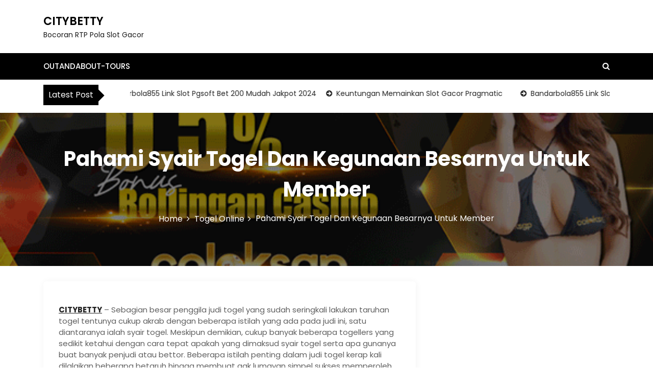

--- FILE ---
content_type: text/html; charset=UTF-8
request_url: https://citybetty.com/pahami-syair-togel-dan-kegunaan-besarnya-untuk-member/
body_size: 15631
content:
<!DOCTYPE html>
<html dir="ltr" lang="en-US" prefix="og: https://ogp.me/ns#">

<head>
	<meta charset="UTF-8">
	<meta name="viewport" content="width=device-width, initial-scale=1">
	<meta name="CITYBETTY" content="width=device-width, initial-scale=1">
	<meta description="Bocoran RTP Pola Slot Gacor" content="width=device-width, initial-scale=1">
	<link rel="profile" href="https://gmpg.org/xfn/11">
	<title>Pahami Syair Togel Dan Kegunaan Besarnya Untuk Member - CITYBETTY</title>

		<!-- All in One SEO 4.6.3 - aioseo.com -->
		<meta name="description" content="CITYBETTY - Sebagian besar penggila judi togel yang sudah seringkali lakukan taruhan togel tentunya cukup akrab dengan beberapa istilah yang ada pada ju" />
		<meta name="robots" content="max-image-preview:large" />
		<meta name="google-site-verification" content="k5JEwx54czdYOP0QPrlIMrSJQ__4XpEchRsOPGosaPE" />
		<link rel="canonical" href="https://citybetty.com/pahami-syair-togel-dan-kegunaan-besarnya-untuk-member/" />
		<meta name="generator" content="All in One SEO (AIOSEO) 4.6.3" />
		<meta property="og:locale" content="en_US" />
		<meta property="og:site_name" content="CITYBETTY - Bocoran RTP Pola Slot Gacor" />
		<meta property="og:type" content="article" />
		<meta property="og:title" content="Pahami Syair Togel Dan Kegunaan Besarnya Untuk Member - CITYBETTY" />
		<meta property="og:description" content="CITYBETTY - Sebagian besar penggila judi togel yang sudah seringkali lakukan taruhan togel tentunya cukup akrab dengan beberapa istilah yang ada pada ju" />
		<meta property="og:url" content="https://citybetty.com/pahami-syair-togel-dan-kegunaan-besarnya-untuk-member/" />
		<meta property="article:published_time" content="2022-11-17T08:21:42+00:00" />
		<meta property="article:modified_time" content="2022-11-17T08:21:42+00:00" />
		<meta name="twitter:card" content="summary" />
		<meta name="twitter:title" content="Pahami Syair Togel Dan Kegunaan Besarnya Untuk Member - CITYBETTY" />
		<meta name="twitter:description" content="CITYBETTY - Sebagian besar penggila judi togel yang sudah seringkali lakukan taruhan togel tentunya cukup akrab dengan beberapa istilah yang ada pada ju" />
		<script type="application/ld+json" class="aioseo-schema">
			{"@context":"https:\/\/schema.org","@graph":[{"@type":"BlogPosting","@id":"https:\/\/citybetty.com\/pahami-syair-togel-dan-kegunaan-besarnya-untuk-member\/#blogposting","name":"Pahami Syair Togel Dan Kegunaan Besarnya Untuk Member - CITYBETTY","description":"CITYBETTY - Sebagian besar penggila judi togel yang sudah seringkali lakukan taruhan togel tentunya cukup akrab dengan beberapa istilah yang ada pada ju","inLanguage":"en-US","headline":"Pahami Syair Togel Dan Kegunaan Besarnya Untuk Member","author":{"@id":"https:\/\/citybetty.com\/author\/admincity\/#author"},"publisher":{"@id":"https:\/\/citybetty.com\/#organization"},"datePublished":"2022-11-17T08:21:42+07:00","dateModified":"2022-11-17T08:21:42+07:00","articleSection":"Togel Online, bocoran togel, live draw, prediksi angka, prediksi togel hongkong, prediksi togel jitu, prediksi togel sgp, syair togel","mainEntityOfPage":{"@id":"https:\/\/citybetty.com\/pahami-syair-togel-dan-kegunaan-besarnya-untuk-member\/#webpage"},"isPartOf":{"@id":"https:\/\/citybetty.com\/pahami-syair-togel-dan-kegunaan-besarnya-untuk-member\/#webpage"},"image":{"@type":"ImageObject","url":"https:\/\/citybetty.com\/wp-content\/uploads\/2022\/10\/Untitled-1.gif","@id":"https:\/\/citybetty.com\/pahami-syair-togel-dan-kegunaan-besarnya-untuk-member\/#articleImage","width":600,"height":381}},{"@type":"BreadcrumbList","@id":"https:\/\/citybetty.com\/pahami-syair-togel-dan-kegunaan-besarnya-untuk-member\/#breadcrumblist","itemListElement":[{"@type":"ListItem","@id":"https:\/\/citybetty.com\/#listItem","position":1,"name":"Home","item":"https:\/\/citybetty.com\/","nextItem":"https:\/\/citybetty.com\/pahami-syair-togel-dan-kegunaan-besarnya-untuk-member\/#listItem"},{"@type":"ListItem","@id":"https:\/\/citybetty.com\/pahami-syair-togel-dan-kegunaan-besarnya-untuk-member\/#listItem","position":2,"name":"Pahami Syair Togel Dan Kegunaan Besarnya Untuk Member","previousItem":"https:\/\/citybetty.com\/#listItem"}]},{"@type":"Organization","@id":"https:\/\/citybetty.com\/#organization","name":"CITYBETTY","url":"https:\/\/citybetty.com\/"},{"@type":"WebPage","@id":"https:\/\/citybetty.com\/pahami-syair-togel-dan-kegunaan-besarnya-untuk-member\/#webpage","url":"https:\/\/citybetty.com\/pahami-syair-togel-dan-kegunaan-besarnya-untuk-member\/","name":"Pahami Syair Togel Dan Kegunaan Besarnya Untuk Member - CITYBETTY","description":"CITYBETTY - Sebagian besar penggila judi togel yang sudah seringkali lakukan taruhan togel tentunya cukup akrab dengan beberapa istilah yang ada pada ju","inLanguage":"en-US","isPartOf":{"@id":"https:\/\/citybetty.com\/#website"},"breadcrumb":{"@id":"https:\/\/citybetty.com\/pahami-syair-togel-dan-kegunaan-besarnya-untuk-member\/#breadcrumblist"},"author":"https:\/\/citybetty.com\/author\/admincity\/#author","creator":"https:\/\/citybetty.com\/author\/admincity\/#author","image":{"@type":"ImageObject","url":"https:\/\/citybetty.com\/wp-content\/uploads\/2022\/10\/Untitled-1.gif","@id":"https:\/\/citybetty.com\/pahami-syair-togel-dan-kegunaan-besarnya-untuk-member\/#mainImage","width":600,"height":381},"primaryImageOfPage":{"@id":"https:\/\/citybetty.com\/pahami-syair-togel-dan-kegunaan-besarnya-untuk-member\/#mainImage"},"datePublished":"2022-11-17T08:21:42+07:00","dateModified":"2022-11-17T08:21:42+07:00"},{"@type":"WebSite","@id":"https:\/\/citybetty.com\/#website","url":"https:\/\/citybetty.com\/","name":"CITYBETTY","description":"Bocoran RTP Pola Slot Gacor","inLanguage":"en-US","publisher":{"@id":"https:\/\/citybetty.com\/#organization"}}]}
		</script>
		<!-- All in One SEO -->

<link rel='dns-prefetch' href='//fonts.googleapis.com' />
<link rel="alternate" type="application/rss+xml" title="CITYBETTY &raquo; Feed" href="https://citybetty.com/feed/" />
<link rel="alternate" type="application/rss+xml" title="CITYBETTY &raquo; Comments Feed" href="https://citybetty.com/comments/feed/" />
<link rel="alternate" type="application/rss+xml" title="CITYBETTY &raquo; Pahami Syair Togel Dan Kegunaan Besarnya Untuk Member Comments Feed" href="https://citybetty.com/pahami-syair-togel-dan-kegunaan-besarnya-untuk-member/feed/" />
<link rel="alternate" title="oEmbed (JSON)" type="application/json+oembed" href="https://citybetty.com/wp-json/oembed/1.0/embed?url=https%3A%2F%2Fcitybetty.com%2Fpahami-syair-togel-dan-kegunaan-besarnya-untuk-member%2F" />
<link rel="alternate" title="oEmbed (XML)" type="text/xml+oembed" href="https://citybetty.com/wp-json/oembed/1.0/embed?url=https%3A%2F%2Fcitybetty.com%2Fpahami-syair-togel-dan-kegunaan-besarnya-untuk-member%2F&#038;format=xml" />
<style id='wp-img-auto-sizes-contain-inline-css' type='text/css'>
img:is([sizes=auto i],[sizes^="auto," i]){contain-intrinsic-size:3000px 1500px}
/*# sourceURL=wp-img-auto-sizes-contain-inline-css */
</style>
<style id='wp-emoji-styles-inline-css' type='text/css'>

	img.wp-smiley, img.emoji {
		display: inline !important;
		border: none !important;
		box-shadow: none !important;
		height: 1em !important;
		width: 1em !important;
		margin: 0 0.07em !important;
		vertical-align: -0.1em !important;
		background: none !important;
		padding: 0 !important;
	}
/*# sourceURL=wp-emoji-styles-inline-css */
</style>
<style id='wp-block-library-inline-css' type='text/css'>
:root{--wp-block-synced-color:#7a00df;--wp-block-synced-color--rgb:122,0,223;--wp-bound-block-color:var(--wp-block-synced-color);--wp-editor-canvas-background:#ddd;--wp-admin-theme-color:#007cba;--wp-admin-theme-color--rgb:0,124,186;--wp-admin-theme-color-darker-10:#006ba1;--wp-admin-theme-color-darker-10--rgb:0,107,160.5;--wp-admin-theme-color-darker-20:#005a87;--wp-admin-theme-color-darker-20--rgb:0,90,135;--wp-admin-border-width-focus:2px}@media (min-resolution:192dpi){:root{--wp-admin-border-width-focus:1.5px}}.wp-element-button{cursor:pointer}:root .has-very-light-gray-background-color{background-color:#eee}:root .has-very-dark-gray-background-color{background-color:#313131}:root .has-very-light-gray-color{color:#eee}:root .has-very-dark-gray-color{color:#313131}:root .has-vivid-green-cyan-to-vivid-cyan-blue-gradient-background{background:linear-gradient(135deg,#00d084,#0693e3)}:root .has-purple-crush-gradient-background{background:linear-gradient(135deg,#34e2e4,#4721fb 50%,#ab1dfe)}:root .has-hazy-dawn-gradient-background{background:linear-gradient(135deg,#faaca8,#dad0ec)}:root .has-subdued-olive-gradient-background{background:linear-gradient(135deg,#fafae1,#67a671)}:root .has-atomic-cream-gradient-background{background:linear-gradient(135deg,#fdd79a,#004a59)}:root .has-nightshade-gradient-background{background:linear-gradient(135deg,#330968,#31cdcf)}:root .has-midnight-gradient-background{background:linear-gradient(135deg,#020381,#2874fc)}:root{--wp--preset--font-size--normal:16px;--wp--preset--font-size--huge:42px}.has-regular-font-size{font-size:1em}.has-larger-font-size{font-size:2.625em}.has-normal-font-size{font-size:var(--wp--preset--font-size--normal)}.has-huge-font-size{font-size:var(--wp--preset--font-size--huge)}.has-text-align-center{text-align:center}.has-text-align-left{text-align:left}.has-text-align-right{text-align:right}.has-fit-text{white-space:nowrap!important}#end-resizable-editor-section{display:none}.aligncenter{clear:both}.items-justified-left{justify-content:flex-start}.items-justified-center{justify-content:center}.items-justified-right{justify-content:flex-end}.items-justified-space-between{justify-content:space-between}.screen-reader-text{border:0;clip-path:inset(50%);height:1px;margin:-1px;overflow:hidden;padding:0;position:absolute;width:1px;word-wrap:normal!important}.screen-reader-text:focus{background-color:#ddd;clip-path:none;color:#444;display:block;font-size:1em;height:auto;left:5px;line-height:normal;padding:15px 23px 14px;text-decoration:none;top:5px;width:auto;z-index:100000}html :where(.has-border-color){border-style:solid}html :where([style*=border-top-color]){border-top-style:solid}html :where([style*=border-right-color]){border-right-style:solid}html :where([style*=border-bottom-color]){border-bottom-style:solid}html :where([style*=border-left-color]){border-left-style:solid}html :where([style*=border-width]){border-style:solid}html :where([style*=border-top-width]){border-top-style:solid}html :where([style*=border-right-width]){border-right-style:solid}html :where([style*=border-bottom-width]){border-bottom-style:solid}html :where([style*=border-left-width]){border-left-style:solid}html :where(img[class*=wp-image-]){height:auto;max-width:100%}:where(figure){margin:0 0 1em}html :where(.is-position-sticky){--wp-admin--admin-bar--position-offset:var(--wp-admin--admin-bar--height,0px)}@media screen and (max-width:600px){html :where(.is-position-sticky){--wp-admin--admin-bar--position-offset:0px}}

/*# sourceURL=wp-block-library-inline-css */
</style><style id='wp-block-archives-inline-css' type='text/css'>
.wp-block-archives{box-sizing:border-box}.wp-block-archives-dropdown label{display:block}
/*# sourceURL=https://citybetty.com/wp-includes/blocks/archives/style.min.css */
</style>
<style id='wp-block-categories-inline-css' type='text/css'>
.wp-block-categories{box-sizing:border-box}.wp-block-categories.alignleft{margin-right:2em}.wp-block-categories.alignright{margin-left:2em}.wp-block-categories.wp-block-categories-dropdown.aligncenter{text-align:center}.wp-block-categories .wp-block-categories__label{display:block;width:100%}
/*# sourceURL=https://citybetty.com/wp-includes/blocks/categories/style.min.css */
</style>
<style id='wp-block-heading-inline-css' type='text/css'>
h1:where(.wp-block-heading).has-background,h2:where(.wp-block-heading).has-background,h3:where(.wp-block-heading).has-background,h4:where(.wp-block-heading).has-background,h5:where(.wp-block-heading).has-background,h6:where(.wp-block-heading).has-background{padding:1.25em 2.375em}h1.has-text-align-left[style*=writing-mode]:where([style*=vertical-lr]),h1.has-text-align-right[style*=writing-mode]:where([style*=vertical-rl]),h2.has-text-align-left[style*=writing-mode]:where([style*=vertical-lr]),h2.has-text-align-right[style*=writing-mode]:where([style*=vertical-rl]),h3.has-text-align-left[style*=writing-mode]:where([style*=vertical-lr]),h3.has-text-align-right[style*=writing-mode]:where([style*=vertical-rl]),h4.has-text-align-left[style*=writing-mode]:where([style*=vertical-lr]),h4.has-text-align-right[style*=writing-mode]:where([style*=vertical-rl]),h5.has-text-align-left[style*=writing-mode]:where([style*=vertical-lr]),h5.has-text-align-right[style*=writing-mode]:where([style*=vertical-rl]),h6.has-text-align-left[style*=writing-mode]:where([style*=vertical-lr]),h6.has-text-align-right[style*=writing-mode]:where([style*=vertical-rl]){rotate:180deg}
/*# sourceURL=https://citybetty.com/wp-includes/blocks/heading/style.min.css */
</style>
<style id='wp-block-group-inline-css' type='text/css'>
.wp-block-group{box-sizing:border-box}:where(.wp-block-group.wp-block-group-is-layout-constrained){position:relative}
/*# sourceURL=https://citybetty.com/wp-includes/blocks/group/style.min.css */
</style>
<style id='wp-block-group-theme-inline-css' type='text/css'>
:where(.wp-block-group.has-background){padding:1.25em 2.375em}
/*# sourceURL=https://citybetty.com/wp-includes/blocks/group/theme.min.css */
</style>
<style id='global-styles-inline-css' type='text/css'>
:root{--wp--preset--aspect-ratio--square: 1;--wp--preset--aspect-ratio--4-3: 4/3;--wp--preset--aspect-ratio--3-4: 3/4;--wp--preset--aspect-ratio--3-2: 3/2;--wp--preset--aspect-ratio--2-3: 2/3;--wp--preset--aspect-ratio--16-9: 16/9;--wp--preset--aspect-ratio--9-16: 9/16;--wp--preset--color--black: #000000;--wp--preset--color--cyan-bluish-gray: #abb8c3;--wp--preset--color--white: #ffffff;--wp--preset--color--pale-pink: #f78da7;--wp--preset--color--vivid-red: #cf2e2e;--wp--preset--color--luminous-vivid-orange: #ff6900;--wp--preset--color--luminous-vivid-amber: #fcb900;--wp--preset--color--light-green-cyan: #7bdcb5;--wp--preset--color--vivid-green-cyan: #00d084;--wp--preset--color--pale-cyan-blue: #8ed1fc;--wp--preset--color--vivid-cyan-blue: #0693e3;--wp--preset--color--vivid-purple: #9b51e0;--wp--preset--gradient--vivid-cyan-blue-to-vivid-purple: linear-gradient(135deg,rgb(6,147,227) 0%,rgb(155,81,224) 100%);--wp--preset--gradient--light-green-cyan-to-vivid-green-cyan: linear-gradient(135deg,rgb(122,220,180) 0%,rgb(0,208,130) 100%);--wp--preset--gradient--luminous-vivid-amber-to-luminous-vivid-orange: linear-gradient(135deg,rgb(252,185,0) 0%,rgb(255,105,0) 100%);--wp--preset--gradient--luminous-vivid-orange-to-vivid-red: linear-gradient(135deg,rgb(255,105,0) 0%,rgb(207,46,46) 100%);--wp--preset--gradient--very-light-gray-to-cyan-bluish-gray: linear-gradient(135deg,rgb(238,238,238) 0%,rgb(169,184,195) 100%);--wp--preset--gradient--cool-to-warm-spectrum: linear-gradient(135deg,rgb(74,234,220) 0%,rgb(151,120,209) 20%,rgb(207,42,186) 40%,rgb(238,44,130) 60%,rgb(251,105,98) 80%,rgb(254,248,76) 100%);--wp--preset--gradient--blush-light-purple: linear-gradient(135deg,rgb(255,206,236) 0%,rgb(152,150,240) 100%);--wp--preset--gradient--blush-bordeaux: linear-gradient(135deg,rgb(254,205,165) 0%,rgb(254,45,45) 50%,rgb(107,0,62) 100%);--wp--preset--gradient--luminous-dusk: linear-gradient(135deg,rgb(255,203,112) 0%,rgb(199,81,192) 50%,rgb(65,88,208) 100%);--wp--preset--gradient--pale-ocean: linear-gradient(135deg,rgb(255,245,203) 0%,rgb(182,227,212) 50%,rgb(51,167,181) 100%);--wp--preset--gradient--electric-grass: linear-gradient(135deg,rgb(202,248,128) 0%,rgb(113,206,126) 100%);--wp--preset--gradient--midnight: linear-gradient(135deg,rgb(2,3,129) 0%,rgb(40,116,252) 100%);--wp--preset--font-size--small: 13px;--wp--preset--font-size--medium: 20px;--wp--preset--font-size--large: 36px;--wp--preset--font-size--x-large: 42px;--wp--preset--spacing--20: 0.44rem;--wp--preset--spacing--30: 0.67rem;--wp--preset--spacing--40: 1rem;--wp--preset--spacing--50: 1.5rem;--wp--preset--spacing--60: 2.25rem;--wp--preset--spacing--70: 3.38rem;--wp--preset--spacing--80: 5.06rem;--wp--preset--shadow--natural: 6px 6px 9px rgba(0, 0, 0, 0.2);--wp--preset--shadow--deep: 12px 12px 50px rgba(0, 0, 0, 0.4);--wp--preset--shadow--sharp: 6px 6px 0px rgba(0, 0, 0, 0.2);--wp--preset--shadow--outlined: 6px 6px 0px -3px rgb(255, 255, 255), 6px 6px rgb(0, 0, 0);--wp--preset--shadow--crisp: 6px 6px 0px rgb(0, 0, 0);}:where(.is-layout-flex){gap: 0.5em;}:where(.is-layout-grid){gap: 0.5em;}body .is-layout-flex{display: flex;}.is-layout-flex{flex-wrap: wrap;align-items: center;}.is-layout-flex > :is(*, div){margin: 0;}body .is-layout-grid{display: grid;}.is-layout-grid > :is(*, div){margin: 0;}:where(.wp-block-columns.is-layout-flex){gap: 2em;}:where(.wp-block-columns.is-layout-grid){gap: 2em;}:where(.wp-block-post-template.is-layout-flex){gap: 1.25em;}:where(.wp-block-post-template.is-layout-grid){gap: 1.25em;}.has-black-color{color: var(--wp--preset--color--black) !important;}.has-cyan-bluish-gray-color{color: var(--wp--preset--color--cyan-bluish-gray) !important;}.has-white-color{color: var(--wp--preset--color--white) !important;}.has-pale-pink-color{color: var(--wp--preset--color--pale-pink) !important;}.has-vivid-red-color{color: var(--wp--preset--color--vivid-red) !important;}.has-luminous-vivid-orange-color{color: var(--wp--preset--color--luminous-vivid-orange) !important;}.has-luminous-vivid-amber-color{color: var(--wp--preset--color--luminous-vivid-amber) !important;}.has-light-green-cyan-color{color: var(--wp--preset--color--light-green-cyan) !important;}.has-vivid-green-cyan-color{color: var(--wp--preset--color--vivid-green-cyan) !important;}.has-pale-cyan-blue-color{color: var(--wp--preset--color--pale-cyan-blue) !important;}.has-vivid-cyan-blue-color{color: var(--wp--preset--color--vivid-cyan-blue) !important;}.has-vivid-purple-color{color: var(--wp--preset--color--vivid-purple) !important;}.has-black-background-color{background-color: var(--wp--preset--color--black) !important;}.has-cyan-bluish-gray-background-color{background-color: var(--wp--preset--color--cyan-bluish-gray) !important;}.has-white-background-color{background-color: var(--wp--preset--color--white) !important;}.has-pale-pink-background-color{background-color: var(--wp--preset--color--pale-pink) !important;}.has-vivid-red-background-color{background-color: var(--wp--preset--color--vivid-red) !important;}.has-luminous-vivid-orange-background-color{background-color: var(--wp--preset--color--luminous-vivid-orange) !important;}.has-luminous-vivid-amber-background-color{background-color: var(--wp--preset--color--luminous-vivid-amber) !important;}.has-light-green-cyan-background-color{background-color: var(--wp--preset--color--light-green-cyan) !important;}.has-vivid-green-cyan-background-color{background-color: var(--wp--preset--color--vivid-green-cyan) !important;}.has-pale-cyan-blue-background-color{background-color: var(--wp--preset--color--pale-cyan-blue) !important;}.has-vivid-cyan-blue-background-color{background-color: var(--wp--preset--color--vivid-cyan-blue) !important;}.has-vivid-purple-background-color{background-color: var(--wp--preset--color--vivid-purple) !important;}.has-black-border-color{border-color: var(--wp--preset--color--black) !important;}.has-cyan-bluish-gray-border-color{border-color: var(--wp--preset--color--cyan-bluish-gray) !important;}.has-white-border-color{border-color: var(--wp--preset--color--white) !important;}.has-pale-pink-border-color{border-color: var(--wp--preset--color--pale-pink) !important;}.has-vivid-red-border-color{border-color: var(--wp--preset--color--vivid-red) !important;}.has-luminous-vivid-orange-border-color{border-color: var(--wp--preset--color--luminous-vivid-orange) !important;}.has-luminous-vivid-amber-border-color{border-color: var(--wp--preset--color--luminous-vivid-amber) !important;}.has-light-green-cyan-border-color{border-color: var(--wp--preset--color--light-green-cyan) !important;}.has-vivid-green-cyan-border-color{border-color: var(--wp--preset--color--vivid-green-cyan) !important;}.has-pale-cyan-blue-border-color{border-color: var(--wp--preset--color--pale-cyan-blue) !important;}.has-vivid-cyan-blue-border-color{border-color: var(--wp--preset--color--vivid-cyan-blue) !important;}.has-vivid-purple-border-color{border-color: var(--wp--preset--color--vivid-purple) !important;}.has-vivid-cyan-blue-to-vivid-purple-gradient-background{background: var(--wp--preset--gradient--vivid-cyan-blue-to-vivid-purple) !important;}.has-light-green-cyan-to-vivid-green-cyan-gradient-background{background: var(--wp--preset--gradient--light-green-cyan-to-vivid-green-cyan) !important;}.has-luminous-vivid-amber-to-luminous-vivid-orange-gradient-background{background: var(--wp--preset--gradient--luminous-vivid-amber-to-luminous-vivid-orange) !important;}.has-luminous-vivid-orange-to-vivid-red-gradient-background{background: var(--wp--preset--gradient--luminous-vivid-orange-to-vivid-red) !important;}.has-very-light-gray-to-cyan-bluish-gray-gradient-background{background: var(--wp--preset--gradient--very-light-gray-to-cyan-bluish-gray) !important;}.has-cool-to-warm-spectrum-gradient-background{background: var(--wp--preset--gradient--cool-to-warm-spectrum) !important;}.has-blush-light-purple-gradient-background{background: var(--wp--preset--gradient--blush-light-purple) !important;}.has-blush-bordeaux-gradient-background{background: var(--wp--preset--gradient--blush-bordeaux) !important;}.has-luminous-dusk-gradient-background{background: var(--wp--preset--gradient--luminous-dusk) !important;}.has-pale-ocean-gradient-background{background: var(--wp--preset--gradient--pale-ocean) !important;}.has-electric-grass-gradient-background{background: var(--wp--preset--gradient--electric-grass) !important;}.has-midnight-gradient-background{background: var(--wp--preset--gradient--midnight) !important;}.has-small-font-size{font-size: var(--wp--preset--font-size--small) !important;}.has-medium-font-size{font-size: var(--wp--preset--font-size--medium) !important;}.has-large-font-size{font-size: var(--wp--preset--font-size--large) !important;}.has-x-large-font-size{font-size: var(--wp--preset--font-size--x-large) !important;}
/*# sourceURL=global-styles-inline-css */
</style>

<style id='classic-theme-styles-inline-css' type='text/css'>
/*! This file is auto-generated */
.wp-block-button__link{color:#fff;background-color:#32373c;border-radius:9999px;box-shadow:none;text-decoration:none;padding:calc(.667em + 2px) calc(1.333em + 2px);font-size:1.125em}.wp-block-file__button{background:#32373c;color:#fff;text-decoration:none}
/*# sourceURL=/wp-includes/css/classic-themes.min.css */
</style>
<link rel='stylesheet' id='main-style-css' href='https://citybetty.com/wp-content/themes/newslist/style.css' type='text/css' media='all' />
<link rel='stylesheet' id='bootstrap-css' href='https://citybetty.com/wp-content/themes/newslist/assets/css/vendor/bootstrap/bootstrap.css?ver=4.3.1' type='text/css' media='all' />
<link rel='stylesheet' id='font-awesome-css' href='https://citybetty.com/wp-content/themes/newslist/assets/css/vendor/font-awesome/css/font-awesome.css?ver=4.7.0' type='text/css' media='all' />
<link rel='stylesheet' id='google-font-css' href='//fonts.googleapis.com/css?family=Poppins:400,500,600,700,800' type='text/css' media='all' />
<link rel='stylesheet' id='block-style-css' href='https://citybetty.com/wp-content/themes/newslist/assets/css/blocks.css' type='text/css' media='all' />
<link rel='stylesheet' id='slick-style-css' href='https://citybetty.com/wp-content/themes/newslist/assets/css/vendor/slick.css' type='text/css' media='all' />
<link rel='stylesheet' id='theme-style-css' href='https://citybetty.com/wp-content/themes/newslist/assets/css/main.css' type='text/css' media='all' />
<script type="text/javascript" src="https://citybetty.com/wp-includes/js/jquery/jquery.min.js?ver=3.7.1" id="jquery-core-js"></script>
<script type="text/javascript" src="https://citybetty.com/wp-includes/js/jquery/jquery-migrate.min.js?ver=3.4.1" id="jquery-migrate-js"></script>
<link rel="https://api.w.org/" href="https://citybetty.com/wp-json/" /><link rel="alternate" title="JSON" type="application/json" href="https://citybetty.com/wp-json/wp/v2/posts/512" /><link rel="EditURI" type="application/rsd+xml" title="RSD" href="https://citybetty.com/xmlrpc.php?rsd" />
<meta name="generator" content="WordPress 6.9" />
<link rel='shortlink' href='https://citybetty.com/?p=512' />
<link rel="icon" href="https://citybetty.com/wp-content/uploads/2022/04/cropped-15-32x32.png" sizes="32x32" />
<link rel="icon" href="https://citybetty.com/wp-content/uploads/2022/04/cropped-15-192x192.png" sizes="192x192" />
<link rel="apple-touch-icon" href="https://citybetty.com/wp-content/uploads/2022/04/cropped-15-180x180.png" />
<meta name="msapplication-TileImage" content="https://citybetty.com/wp-content/uploads/2022/04/cropped-15-270x270.png" />
<style type="text/css" media="all" id="newslist-styles">
	.newslist-navigation-n-options, span.newsline-time,  .newslist-latest-post-wrapper .newslist-latest-post-inner 
			.newslist-latest-post, .newslist-latest-post-wrapper .newslist-latest-post-inner .newslist-latest-post .newslist-latest-post-title span:before,
			.newslist-header-wrapper .newslist-header-top .newslist-time-wrapper .newslist-digital-clock-wrapper span.newslist-time, 
			.newslist-social-menu ul a:before, .widget-area .widget h2.widget-title:before,
			.newslist-time-wrapper .newslist-digital-clock-wrapper span.newslist-time, .newslist-you-missed .newslist-you-missed-title h2,
			.slick-slider .newslist-arrow-prev, .slick-slider .newslist-arrow-next, .comment-respond .comment-form input[type="submit"], .newslist-navigation-n-options, span.newslist-time, .newslist-latest-post-wrapper .newslist-latest-post-inner .newslist-latest-post,
			.newslist-latest-post-wrapper .newslist-latest-post-inner .newslist-latest-post .newslist-latest-post-title span:before, 
			.newslist-header-wrapper .newslist-header-top .newslist-time-wrapper .newslist-digital-clock-wrapper span.newslist-time, 
			.newslist-social-menu ul a:before, .widget-area .widget h2.widget-title:before,
			.newslist-time-wrapper .newslist-digital-clock-wrapper span.newslist-time, .newslist-you-missed .newslist-you-missed-title h2,
			.slick-slider .newslist-arrow-prev, .slick-slider .newslist-arrow-next, 
			.comment-respond .comment-form input[type="submit, .newslist-btns-wrapper .newslist-woocommerce-cart .cart-icon span"], .newslist-main-menu > ul li ul, .newslist-main-menu div > ul li ul{
background-color: #000;}
#infinite-handle span, .newslist-main-menu > ul li a, .newslist-main-menu div > ul li a, .newslist-btns-wrapper .newslist-woocommerce-cart .cart-icon{
color: #fff;}
a.cart-icon span{
background: #fff;}
.product-with-slider .newslist-arrow svg, .product-with-slider .newslist-arrow svg:hover{
fill: #000;}
.newslist-post .entry-content-stat + a:hover, .newslist-bottom-header-wrapper .newslist-header-icons .newslist-search-icon, .pagination .nav-links > *, ul.wc-block-grid__products li.wc-block-grid__product del span.woocommerce-Price-amount.amount, .woocommerce ul.products li.product a.woocommerce-LoopProduct-link del span.woocommerce-Price-amount.amount, ul.wc-block-grid__products li.wc-block-grid__product del, .woocommerce ul.products li.product .star-rating, ul.wc-block-grid__products li.wc-block-grid__product .wc-block-grid__product-title a:hover, .single-product .product .entry-summary .product_meta > span a, .single-product .stars a, .single-product .star-rating span::before, .wc-block-grid__product-rating .wc-block-grid__product-rating__stars span:before, .single-product .product .entry-summary .star-rating span::before, .single-product .product .entry-summary a.woocommerce-review-link, .woocommerce .star-rating, .woocommerce del, li.wc-layered-nav-rating a, .woocommerce ul.products li.product-category.product h2 mark.count, a.cart-icon, a.cart-icon:visited{
color: #000;}
.pagination .nav-links > *, .newslist-post.sticky, .newslist-you-missed .newslist-you-missed-title{
border-color: #000;}
.pagination .nav-links > *, .newslist-post.sticky{
border-color: #000;}
.newlist-tag-wrapper .newslist-tag-inner .newlist-tag-list li a, 
			.post .post-categories li a, .wp-block-tag-cloud a, 
			.newlist-tag-wrapper .newslist-tag-inner .newslist-tag .newlist-tag-list li a, .post-categories li a,
			.newslist-time-wrapper .newslist-digital-clock-wrapper span.newslist-time{
background-color: #0a0808;}
.newlist-tag-wrapper .newslist-tag-inner .newlist-tag-list li a:hover, 
			.newlist-tag-wrapper .newslist-tag-inner .newslist-tag .newlist-tag-list li a:hover, 
			.post-categories li a:hover, .slick-slider .newslist-arrow-prev:hover svg, .slick-slider .newslist-arrow-next:hover, 
			.newslist-time-wrapper .newslist-digital-clock-wrapper span.newslist-time:hover, .wp-block-tag-cloud a:hover{
background-color: #0a0808;}
.newlist-tag-wrapper .newslist-tag-inner .newlist-tag-list li a, 
			.post .post-categories li a, .wp-block-tag-cloud a, 
			.newlist-tag-wrapper .newslist-tag-inner .newslist-tag .newlist-tag-list li a, .post-categories li a, 
			.newslist-time-wrapper .newslist-digital-clock-wrapper span.newslist-time{
color: #ffffff;}
.site-branding .site-title, .site-branding .site-description, .site-title a{
font-family: Poppins, sans-serif;}
body{
font-family: Poppins, sans-serif;}
h1, h2, h3, h4, h5, h6, h1 a, h2 a, h3 a, h4 a, h5 a, h6 a{
font-family: Poppins, sans-serif;}
body, body p, body div, .woocommerce-Tabs-panel, div#tab-description, .woocommerce-tabs.wc-tabs-wrapper{
color: #5f5f5f;}
.newslist-main-menu > ul > li > a, .newslist-search-icons, .newslist-search-icons:visited, .newslist-btns-wrapper .newslist-woocommerce-cart .cart-icon i{
color: #fff;}
body a, body a:visited, .newslist-post .post-title a, 
			.newslist-latest-post-wrapper .newslist-latest-post-inner .newslist-latest-post-slider a{
color: #222222;}
body a:hover, .newslist-post .post-title a:hover,  .site-branding .site-title a:hover, 
			.post-content-wrap p > a:hover, .newslist-post .newslist-comments a:hover, 
			.footer-bottom-section .credit-link a:hover, .footer-widget ul li a:hover, .footer-widget a:hover,
			.wrap-breadcrumb ul li a:hover, .wrap-breadcrumb ul li a span:hover, #secondary .widget a:hover,
			#secondary .widget ul li a:hover, .newslist-latest-post-wrapper .newslist-latest-post-inner .newslist-latest-post-slider a:hover,
			.wp-block-tag-cloud a:hover, .post-navigation .nav-links > div a:hover span, body a:hover, .newslist-btns-wrapper .newslist-woocommerce-cart .cart-icon i:hover{
color: #dd3333;}
#secondary .widget-title, .sidebar-order aside section h2{
color: #000000;}
#secondary .widget, #secondary .widget a, #secondary .widget ul li a, .wp-block-calendar table caption, .wp-block-calendar table tbody{
color: #282835;}
.footer-widget .widget-title, .footer-widget .footer-widget-wrapper section .widget-title,
			.footer-widget .footer-widget-wrapper section h2{
color: #fff;}
.footer-top-section{
background-color: #28292a;}
.footer-bottom-section{
background-color: #0c0808;}
.footer-widget, .footer-widget p, .footer-widget span, .footer-widget ul li a,  
			#calendar_wrap #wp-calendar th, #calendar_wrap td, #calendar_wrap caption, #calendar_wrap td a, 
			.footer-widget ul li, .footer-widget .footer-widget-wrapper section p, .footer-top-section .wp-block-calendar table caption, .footer-top-section .wp-block-calendar table tbody{
color: #a8a8a8;}
.footer-bottom-section span, .footer-bottom-section .credit-link{
color: #ffffff;}
.newslist-inner-banner-wrapper:after{
background-color: rgba(0, 0, 0, 0.49);}
.newslist-inner-banner-wrapper .newslist-inner-banner .entry-title{
color: #ffffff;}
.wrap-breadcrumb ul.trail-items li a:after{
content: "\f105";}
.wrap-breadcrumb ul li a, .wrap-breadcrumb ul li span, .taxonomy-description p{
color: #ffffff;}
body, .footer-bottom-section a, .footer-bottom-section span{
font-size: 15px;}
.newslist-post .post-title a{
font-size: 21px;}
.newslist-main-menu > ul > li > a{
font-size: 15px;}
.footer-widget .widget-title, #secondary .widget-title{
font-size: 18px;}
.footer-widget, .footer-widget p, .footer-widget span, .footer-widget ul li a, #secondary, #secondary li , #secondary li a, #secondary p {
font-size: 16px;}
.newslist-inner-banner-wrapper .newslist-inner-banner .entry-title{
font-size: 40px;}
.newslist-inner-banner-wrapper{
min-height: 300px;}
.wrap-breadcrumb ul li a, .wrap-breadcrumb ul li span, .wrap-breadcrumb ul.trail-items li a:after{
font-size: 16px;}
.site-branding .site-title{
font-size: 22px;}
.site-branding .site-description{
font-size: 14px;}
.site-branding img{
max-width: 200px !important;}
.container{
max-width: 1140px !important;}
@media ( max-width: 992px ) {
		body, .footer-bottom-section a, .footer-bottom-section span{
font-size: 15px;}
.newslist-post .post-title a{
font-size: 21px;}
.newslist-main-menu > ul > li > a{
font-size: 15px;}
.footer-widget .widget-title, #secondary .widget-title{
font-size: 18px;}
.footer-widget, .footer-widget p, .footer-widget span, .footer-widget ul li a, #secondary, #secondary li , #secondary li a, #secondary p {
font-size: 16px;}
.newslist-inner-banner-wrapper .newslist-inner-banner .entry-title{
font-size: 32px;}
.newslist-inner-banner-wrapper{
min-height: 300px;}
.wrap-breadcrumb ul li a, .wrap-breadcrumb ul li span, .wrap-breadcrumb ul.trail-items li a:after{
font-size: 16px;}
.site-branding .site-title{
font-size: 22px;}
.site-branding .site-description{
font-size: 14px;}
.site-branding img{
max-width: 200px !important;}
	}

	@media ( max-width: 767px ) {
		body, .footer-bottom-section a, .footer-bottom-section span{
font-size: 15px;}
.newslist-post .post-title a{
font-size: 21px;}
.newslist-main-menu > ul > li > a{
font-size: 15px;}
.footer-widget .widget-title, #secondary .widget-title{
font-size: 18px;}
.footer-widget, .footer-widget p, .footer-widget span, .footer-widget ul li a, #secondary, #secondary li , #secondary li a, #secondary p {
font-size: 16px;}
.newslist-inner-banner-wrapper .newslist-inner-banner .entry-title{
font-size: 32px;}
.newslist-inner-banner-wrapper{
min-height: 300px;}
.wrap-breadcrumb ul li a, .wrap-breadcrumb ul li span, .wrap-breadcrumb ul.trail-items li a:after{
font-size: 16px;}
.site-branding .site-title{
font-size: 22px;}
.site-branding .site-description{
font-size: 14px;}
.site-branding img{
max-width: 200px !important;}
	}
</style>
		<style type="text/css" id="wp-custom-css">
			.newslist-right-sidebar .sidebar-order {
    order: 2;
    display: none;
}		</style>
		</head>

<body itemtype='https://schema.org/Blog' itemscope='itemscope' class="wp-singular post-template-default single single-post postid-512 single-format-standard wp-theme-newslist newslist-right-sidebar newslist-post-one">
					<a class="skip-link screen-reader-text" href="#content">
				Skip to content			</a>
						<header id="masthead" itemtype='https://schema.org/WPHeader' itemscope='itemscope' role='banner'  class="newslist-site-header">
			<div class="newslist-header-wrapper">
	<div class="container">
		<section class="newslist-header-top">
			<div class="site-branding">
				<div>
										<div>
													<p class="site-title"><a href="https://citybetty.com/" rel="home">CITYBETTY</a></p>
														<p class="site-description">Bocoran RTP Pola Slot Gacor</p>
											</div>
				</div>
			</div>
					</section>
	</div>
</div>
<div class="newslist-navigation-n-options">
	<div class="container">
		<div class="newslist-header-bottom">
			<div class="newslist-navigation-n-options">
				<nav class="newslist-main-menu" id="site-navigation">
					<ul id="primary-menu" class="navigation clearfix"><li id="menu-item-355" class="menu-item menu-item-type-custom menu-item-object-custom menu-item-355"><a href="https://outandabout-tours.com/">OUTANDABOUT-TOURS</a></li>
</ul>				</nav>
			</div>
			<div class="newslist-header-right">	
				<div class="newslist-header-social">
					<div class="newslist-social-link-header newslist-social-menu">
											</div>
				</div>
				<div class="newslist-btns-wrapper">			
					        <div class="newslist-header-icons">
            <a href="#" class="newslist-search-icons newslist-toggle-search">
                <i class="fa fa-search"></i>
            </a>
        </div>
            <button class="menu-toggler" id="menu-icon">
            <span></span>
            <span></span>
            <span></span>
            <span></span>
            <span class="screen-reader-text"> Menu Icon</span>
        </button>
    				</div> 
				<div class="newslist-header-search">
					<button class="circular-focus screen-reader-text" data-goto=".newslist-header-search .newslist-toggle-search">
					<span class="screen-reader-text">  </span>
						Circular focus					</button>
					<form role="search" method="get" class="search-form" action="https://citybetty.com/">
	<label>
		<span class="screen-reader-text">Search for:</span>
		<input type="search" class="search-field" placeholder="Search..." value="" name="s" />
	</label>
	<button type="submit" class="search-submit">
		<span class="screen-reader-text">
			Search		</span>
		<i class="fa fa-search"></i>
	</button>
</form>					<button type="button" class="close newslist-toggle-search">
						<i class="fa fa-times" aria-hidden="true"></i>
					</button>
					<button class="circular-focus screen-reader-text" data-goto=".newslist-header-search .search-field">
						Circular focus					</button>
				</div>
			<div>	
		</div>
	</div>
</div>
			</header>
		<section class = "newslist-latest-post-wrapper">
    <div class="container">
        <div class="newslist-latest-post-inner">
            <div class="newslist-latest-post">
                <h2 class="newslist-latest-post-title">
                    Latest Post                    <span></span>
                </h2>
            </div>
            <div class="newslist-latest-post-slider">
                                                        <a href="https://citybetty.com/bandarbola855-link-slot-pgsoft-bet-200-mudah-jakpot-2024/">
                        Bandarbola855 Link Slot Pgsoft Bet 200 Mudah Jakpot 2024</a>
                                            <a href="https://citybetty.com/keuntungan-memainkan-slot-gacor-pragmatic/">
                        Keuntungan Memainkan Slot Gacor Pragmatic</a>
                                    		
            </div>
        </div>
    </div>
</section><div class="banner-content-center banner-background-scroll newslist-inner-banner-wrapper" style="background-image: url( https://citybetty.com/wp-content/uploads/2022/10/Untitled-1.gif )">
	<div class="container">
					<div class="newslist-inner-banner">
				<header class="entry-header">
					<h1 class="entry-title">Pahami Syair Togel Dan Kegunaan Besarnya Untuk Member</h1>				</header><!-- .entry-header -->
			</div>
							<div id="newslist-breadcrumb" class="wrapper wrap-breadcrumb">
					<div role="navigation" aria-label="Breadcrumbs" class="breadcrumb-trail breadcrumbs"><ul class="trail-items"><li class="trail-item trail-begin"><a href="https://citybetty.com" rel="home"><span>Home</span></a></li><li class="trail-item"><a href="https://citybetty.com/category/togel-online/"><span>Togel Online</span></a></li><li class="trail-item trail-end"><span>Pahami Syair Togel Dan Kegunaan Besarnya Untuk Member</span></li></ul></div>				</div><!-- #breadcrumb -->
				</div>
</div><div id="content" class="site-content">
	<div class="container">
		<div class="row">
			<div class="col-lg-8 content-order">
				<div id="primary" class="content-area">
					<main id="main" class="post-main-content" role="main">
													<article itemtype='https://schema.org/CreativeWork' itemscope='itemscope' class="newslist-post" id="post-512" class="post-512 post type-post status-publish format-standard has-post-thumbnail hentry category-togel-online tag-bocoran-togel tag-live-draw tag-prediksi-angka tag-prediksi-togel-hongkong tag-prediksi-togel-jitu tag-prediksi-togel-sgp tag-syair-togel">
								<div class="entry-content">
									<div class="post-content"><p><strong><a class="ab-item" href="https://citybetty.com/" aria-haspopup="true">CITYBETTY</a></strong> &#8211; Sebagian besar penggila judi togel yang sudah seringkali lakukan taruhan togel tentunya cukup akrab dengan beberapa istilah yang ada pada judi ini, satu diantaranya ialah syair togel. Meskipun demikian, cukup banyak beberapa togellers yang sedikit ketahui dengan cara tepat apakah yang dimaksud syair togel serta apa gunanya buat banyak penjudi atau bettor. Beberapa istilah penting dalam judi togel kerap kali dilalaikan beberapa betaruh hingga membuat gak lumayan simpel sukses memperoleh kemenangan dengan <a href="http://199.188.201.237/">prediksi togel</a> yang jitu.</p>
<p><strong>Baca juga : <a href="https://citybetty.com/bocoran-prediksi-togel-china-terkomplet-serta-sangat-presisi/">Bocoran Prediksi Togel China Terkomplet Serta Sangat Presisi</a></strong></p>
<p>Berdasar pada beberapa sumber yang kami peroleh, syair togel dapat didefinisikan selaku rangkuman dan ringkasan dari shio ataupun ramalan zodiac. Sumber-sumber lain menyampaikan kalau makna syair togel merupakan satu kesibukan meramal angka yang rata-rata dikerjakan beberapa pakar togel lewat sejumlah tehnik atau trik seperti lewat tafsiran mimpi, angka taysen, penanggalan Jawa, paito atau angka mistik.</p>
<p>Maka itu, adanya syair togel dapat bermanfaat memberinya deskripsi angka terbaik yang dapat dipakai tiap betaruh dalam menduga keluaran hasil angka biar lebih presisi. Sampai, syair togel kelihatannya terus banyak disajikan di beberapa situs atau biro judi togel online waktu ini. Sebab pada umumnya, syair lotere atau togel berdasar pada cara ilmiah dan subyektif. Di lain bagian, yang amat simple dari syair togel ini umumnya banyak dijalankan banyak prediktor dengan manfaatkan sumber data angka keluaran yang udah tampil awalnya.<br />
Ciri-Ciri serta Bentukan Syair Togel<br />
Syair togel punyai persyaratan dan tanda-tanda teristimewa yang dapat banyak penjudi ketahui biar tak susah atau kebingungan sewaktu menyaksikannya. Tapi, perlu anda pahami juga jika syair togel ini adalah metoda prediksi togel formal atau tradisionil yang telah banyak diimplikasikan beberapa peramal atau prediktor sudah lama, meskipun sekarang ini bahwasanya ada trik yang lebih objektif serta lebih gampang cari angka prediksi togel yang tepat.</p>
<p>Nach, dengan ketahui kayak apakah beberapa ciri atau bentukannya, pastilah anda yang lihat syair togel yang dikasihkan dapat makin gampang mengartikannya. Apabila anda belum pahaminya, baca berikut perihal beberapa ciri serta bentukan syair togel di antaranya:</p>
<p>1.Syair togel terdiri dari 4 larik atau baris di setiap baitnya.<br />
2.Penentuan pengertian syair oleh bait berikut (mirip dengan paragraph dalam suatu narasi).<br />
3.BIasanya syair tak usai pada 1 bait.<br />
4.Tidak miliki sampiran sama dengan seperti pantun (isi dan pengertian dalam baris sama).</p>
<p>Dengan mengenali tanda-tanda dan bentukan syair togel sama yang kami sebut di atas, selayaknya anda tidak perlu susah saat mendalami apakah itu yang diterangkan syair dalam togel. Rata-rata, syair yang dibikin oleh banyak pakar atau master togel bakal dibentuk jadi wujud prediksi togel yang dapat beberapa penjudi menggunakan buat mengenali jejeran kumpulan angka main, angka mati serta angka hidup maupun perihal yang lain umumnya selalu anda dapati di info prediksi togel.</p>
<p>Saat itu, berkenaan syair togel sendiri terdiri pada 5 grup syair sepanjang berdasar didalamnya. Pemain dapat pilih syair togel dengan opsi yang mencakup syair panji, syair figuratif, syair romantic, syair religius juga syair peristiwa. Dalam pada itu, trik membaca syair togel sendir bahwasanya kurang cukup gampang. Namun yang nyata, membaca syair togel bisa dikerjakan lebih simpel bila pemain mengenali beberapa point penting seperti shio yang dipakai dalam syair, arti terselip di tiap bait dan bermain angka.</p>
<p>Mendapat Keuntungan Bersama Syair serta Prakiraan Togel Online 2022-2023<br />
Dengan kehadiran syair / prediksi togel bisa membantu anda untuk memasangkan taruhan di dalam permainan toto gelap / togel online. syair togel serta prediksi togel sudah tak asing kembali buat beberapa pemain togel online , kerap kali digunakan untuk menolong bettor dalam menentukan serta mengolah angka taruhan togel <a>more info</a> online supaya bisa mendapatkan kemenangan yang besar.</p>
<p>Akan tetapi bisa di ingatlah kembali syair togel / prediksi togel hanya mempunyai sifat estimasi saja serta selalu prioritaskan angka penting anda lantaran syair serta prediksi togel cuma memberi anda refrensi angka dalam menolong anda memasangkan taruhan togel online. ada yang bernama paito togel dapat pula menolong anda menyaksikan hasil result pasaran togel online yang telah berakhir serta dapat berikan anda refrensi angka saat menentukan angka pasangan togel yang pas.</p>
<p>Peluang Menang Dapat Lebih Besar Dengan Syair Togel<br />
Syair Togel dapat memberinya rasio kemenangan yang lumayan besar buat banyak pemain toto gelap atau togel online , dengan berikan angka refrensi buat di kenakan. ada pula feature yang bernama live draw untuk lihat result setiap pasaran. spesifikasi live draw pun memberinya data anda buat hasil angka yang keluar tiap-tiap pasaran seperti pasaran yang paling di senangi oleh pemain togel online adalah Hongkong , Singapur , Sydney , Kamboja , Jakarta serta ada banyak kembali.</p>
<p>Saat sebelum bermain anda dapat pilih bandar togel onlin bisa dipercaya , disebabkan untuk mengelak bandar yang tak bayar pasangan peserta. dengan demikian penentuan bandar online mesti bisa semakin benar serta gak boleh salah menunjuk.</p>
</div>
			<div class="entry-meta 
			single">
			<div class="author-image">
						<a class="url fn n" href="https://citybetty.com/author/admincity/">
								<img src="https://secure.gravatar.com/avatar/f98c485b91ec39025cc9e32dbfebfef301ef324dd2c6e3a14b256d9d5304f9d3?s=40&amp;d=mm&amp;r=g">
						</a>
					</div>							<div class="author-info">
					<span class="posted-on">
						On 
						<a href="https://citybetty.com/2022/11/17/" rel="bookmark">
							<time class="entry-date published" datetime="2022-11-17T15:21:42+07:00">November 17, 2022</time>
						</a>
					</span><span class="author-text">
						By 
					</span>
					<a class="url fn n" href="https://citybetty.com/author/admincity/"
						<span class="author ">
							admincity
						</span>
					</a>				</div>
					</div>
									
								</div><!-- .entry-content -->
							</article><!-- #post-512 -->
							<div class="newslist-sidebar-inner-box">
								
	<nav class="navigation post-navigation" aria-label="Posts">
		<h2 class="screen-reader-text">Post navigation</h2>
		<div class="nav-links"><div class="nav-previous"><a href="https://citybetty.com/bocoran-prediksi-togel-china-terkomplet-serta-sangat-presisi/" rel="prev"><span class="screen-reader-text">Previous Post</span><span class="nav-title">Bocoran Prediksi Togel China Terkomplet Serta Sangat Presisi</span></a></div><div class="nav-next"><a href="https://citybetty.com/mengenal-faedah-prediksi-togel-hongkong/" rel="next"><span class="screen-reader-text">Next Post</span><span class="nav-title">Mengenal Faedah Prediksi Togel Hongkong</span></a></div></div>
	</nav>							</div>
							<div class="newslist-sidebar-inner-box">						
								
<div id="comments" class="comments-area">

		<div id="respond" class="comment-respond">
		<h3 id="reply-title" class="comment-reply-title">Leave a Reply <small><a rel="nofollow" id="cancel-comment-reply-link" href="/pahami-syair-togel-dan-kegunaan-besarnya-untuk-member/#respond" style="display:none;">Cancel reply</a></small></h3><form action="https://citybetty.com/wp-comments-post.php" method="post" id="commentform" class="comment-form"><p class="comment-notes"><span id="email-notes">Your email address will not be published.</span> <span class="required-field-message">Required fields are marked <span class="required">*</span></span></p><p class="comment-form-comment"><label for="comment">Comment <span class="required">*</span></label> <textarea id="comment" name="comment" cols="45" rows="8" maxlength="65525" required="required"></textarea></p><p class="comment-form-author"><label for="author">Name <span class="required">*</span></label> <input id="author" name="author" type="text" value="" size="30" maxlength="245" autocomplete="name" required="required" /></p>
<p class="comment-form-email"><label for="email">Email <span class="required">*</span></label> <input id="email" name="email" type="text" value="" size="30" maxlength="100" aria-describedby="email-notes" autocomplete="email" required="required" /></p>
<p class="comment-form-url"><label for="url">Website</label> <input id="url" name="url" type="text" value="" size="30" maxlength="200" autocomplete="url" /></p>
<p class="comment-form-cookies-consent"><input id="wp-comment-cookies-consent" name="wp-comment-cookies-consent" type="checkbox" value="yes" /> <label for="wp-comment-cookies-consent">Save my name, email, and website in this browser for the next time I comment.</label></p>
<p class="form-submit"><input name="submit" type="submit" id="submit" class="submit" value="Post Comment" /> <input type='hidden' name='comment_post_ID' value='512' id='comment_post_ID' />
<input type='hidden' name='comment_parent' id='comment_parent' value='0' />
</p><p style="display: none !important;" class="akismet-fields-container" data-prefix="ak_"><label>&#916;<textarea name="ak_hp_textarea" cols="45" rows="8" maxlength="100"></textarea></label><input type="hidden" id="ak_js_1" name="ak_js" value="97"/><script>document.getElementById( "ak_js_1" ).setAttribute( "value", ( new Date() ).getTime() );</script></p></form>	</div><!-- #respond -->
	
</div><!-- #comments -->							</div>
							<div class="newslist-sidebar-inner-box">
								            <h2 class="newslist-related-post-title">
                Related Post            </h2>
            <div class="newslist-related-post-inner">
                    <article class="newslist-related-post">
                    <div class="newslist-related-image">
                <a href="https://citybetty.com/bergabung-dengan-situs-slot-online-gacor-terpercaya/">
                    <img src="https://citybetty.com/wp-content/uploads/2024/06/44b1e0c0d11b4b8bed48a17de4f410b9.png " alt="">
                </a>
            </div> 
                <div class="newslist-related-entry">
            <div class="posted-on">
                June 23, 2024            </div>
            <ul class="post-categories">
	<li><a href="https://citybetty.com/category/bola/" rel="category tag">bola</a></li>
	<li><a href="https://citybetty.com/category/bola-online/" rel="category tag">bola online</a></li>
	<li><a href="https://citybetty.com/category/judi-online/" rel="category tag">Judi Online</a></li>
	<li><a href="https://citybetty.com/category/pasaran-togel/" rel="category tag">Pasaran Togel</a></li>
	<li><a href="https://citybetty.com/category/poker-online/" rel="category tag">Poker Online</a></li>
	<li><a href="https://citybetty.com/category/slot-online/" rel="category tag">Slot Online</a></li>
	<li><a href="https://citybetty.com/category/togel-online/" rel="category tag">Togel Online</a></li></ul>            <h2 class="entry-title">
                <a href="https://citybetty.com/bergabung-dengan-situs-slot-online-gacor-terpercaya/">
                    Bergabung dengan Situs Slot Online Gacor Terpercaya                </a>
            </h2>
        </div>             
    </article>    <article class="newslist-related-post">
                    <div class="newslist-related-image">
                <a href="https://citybetty.com/mainkan-slot-uang-asli-minimal-deposit-5-ribu/">
                    <img src="https://citybetty.com/wp-content/uploads/2024/06/10774e9084f2b9537a3b5aa7b019e2dd.jpg " alt="">
                </a>
            </div> 
                <div class="newslist-related-entry">
            <div class="posted-on">
                June 15, 2024            </div>
            <ul class="post-categories">
	<li><a href="https://citybetty.com/category/judi-online/" rel="category tag">Judi Online</a></li>
	<li><a href="https://citybetty.com/category/pasaran-togel/" rel="category tag">Pasaran Togel</a></li>
	<li><a href="https://citybetty.com/category/prediksi-togel/" rel="category tag">Prediksi Togel</a></li>
	<li><a href="https://citybetty.com/category/slot-online/" rel="category tag">Slot Online</a></li>
	<li><a href="https://citybetty.com/category/togel-online/" rel="category tag">Togel Online</a></li></ul>            <h2 class="entry-title">
                <a href="https://citybetty.com/mainkan-slot-uang-asli-minimal-deposit-5-ribu/">
                    Mainkan Slot Uang Asli Minimal Deposit 5 Ribu                </a>
            </h2>
        </div>             
    </article>    <article class="newslist-related-post">
                    <div class="newslist-related-image">
                <a href="https://citybetty.com/cara-mencari-angka-main-togel-supaya-cuan/">
                    <img src="https://citybetty.com/wp-content/uploads/2024/06/slider-prediksi-togel-ALX.jpg " alt="">
                </a>
            </div> 
                <div class="newslist-related-entry">
            <div class="posted-on">
                June 11, 2024            </div>
            <ul class="post-categories">
	<li><a href="https://citybetty.com/category/judi-online/" rel="category tag">Judi Online</a></li>
	<li><a href="https://citybetty.com/category/pasaran-togel/" rel="category tag">Pasaran Togel</a></li>
	<li><a href="https://citybetty.com/category/prediksi-togel/" rel="category tag">Prediksi Togel</a></li>
	<li><a href="https://citybetty.com/category/slot-online/" rel="category tag">Slot Online</a></li>
	<li><a href="https://citybetty.com/category/togel-online/" rel="category tag">Togel Online</a></li></ul>            <h2 class="entry-title">
                <a href="https://citybetty.com/cara-mencari-angka-main-togel-supaya-cuan/">
                    Cara Mencari Angka Main Togel Supaya Cuan                </a>
            </h2>
        </div>             
    </article> 
            </div>
            							</div>
											</main>
				</div> 
			</div>
			            <div class="col-md-4 col-lg-4 sidebar-order">
                
<aside id="secondary" class="widget-area">
	<section id="custom_html-8" class="widget_text widget widget_custom_html"><h2 class="widget-title">BANDAR REKOMENDASI</h2><div class="textwidget custom-html-widget"><p><a href="https://menangresmi.com/" title="ALEXISTOGEL" rel="dofollow"><b>ALEXISTOGEL</b></a></p>
<p><a href="https://petircolok.com/" title="COLOKSGP" rel="dofollow"><b>COLOKSGP</b></a></p>
<p><a href="https://bandarjuara855.com/" title="BANDARBOLA855" rel="dofollow"><b>BANDARBOLA855</b></a></p>
<p><a href="https://128.199.210.130/" title="PREDIKSI TOGEL" rel="dofollow"><b>PREDIKSI TOGEL</b></a></p>
<p><a href="https://146.190.94.18/" title="PREDIKSI TOGEL" rel="dofollow"><b>PREDIKSI TOGEL</b></a></p></div></section><section id="custom_html-5" class="widget_text widget widget_custom_html"><h2 class="widget-title">PARTNER KAMI :</h2><div class="textwidget custom-html-widget"><p><a href="https://178.128.223.166/" title="SLOT ALEXISTOGEL" rel="dofollow"><b>SLOT ALEXISTOGEL</b></a></p>
<p><a href="https://68.183.228.2/" title="LINK COLOKSGP" rel="dofollow"><b>LINK COLOKSGP</b></a></p>
<p><a href="https://165.232.167.150/" title="ALEXISTOGEL BANDAR TOGEL ONLINE" rel="dofollow"><b>ALEXISTOGEL BANDAR TOGEL ONLINE</b></a></p>
<p><a href="https://159.65.131.81/" title="LINK BANDARBOLA855" rel="dofollow"><b>LINK BANDARBOLA855</b></a></p>
<p><a href="https://159.223.95.117/" title="LINK ALTERNATIF IOSBET" rel="dofollow"><b>LINK ALTERNATIF IOSBET</b></a></p>
<p><a href="https://167.172.94.44/" title="LINK ALEXISTOGEL" rel="dofollow"><b>LINK ALEXISTOGEL</b></a></p>
<p><a href="https://139.59.241.181/" title="AGEN ALEXISTOGEL" rel="dofollow"><b>AGEN ALEXISTOGEL</b></a></p>
<p><a href="https://165.22.62.213/" title="COLOKSGP TOGEL SLOT" rel="dofollow"><b>COLOKSGP TOGEL SLOT</b></a></p></div></section><section id="custom_html-6" class="widget_text widget widget_custom_html"><h2 class="widget-title">KUNJUNGI KAMI :</h2><div class="textwidget custom-html-widget"><p><a href="https://128.199.135.72/" title="LINK ALTERNATIF ALEXISTOGEL" rel="dofollow"><b>LINK ALTERNATIF ALEXISTOGEL</b></a></p>
<p><a href="https://159.223.70.114/" title="BANDAR ALEXISTOGEL" rel="dofollow"><b>BANDAR ALEXISTOGEL</b></a></p>
<p><a href="http://178.128.212.15/" title="LOGIN BANDARBOLA855" rel="dofollow"><b>LOGIN BANDARBOLA855</b></a></p>
<p><a href="https://165.22.59.0/" title="LINK ALTERNATIF BANDARBOLA855">LINK ALTERNATIF BANDARBOLA855</a></p>
<p><a href="https://143.198.213.119/" title="TOGEL SLOT ALEXISTOGEL">TOGEL SLOT ALEXISTOGEL</a></p>
<p><a href="https://178.128.95.33/" title="BANDAR COLOKSGP">BANDAR COLOKSGP</a></p>
<p><a href="https://167.71.216.8/" title="BANDAR TOGEL COLOKSGP">BANDAR TOGEL COLOKSGP</a></p>
<p><a href="https://134.209.101.95/" title="SLOT GACOR BANDARBOLA855">SLOT GACOR BANDARBOLA855</a></p>
<p><a href="https://167.172.84.44/" title="LINK ALTERNATIF COLOKSGP">LINK ALTERNATIF COLOKSGP</a></p>
<p><a href="https://159.65.143.115/" title="LOGIN COLOKSGP">LOGIN COLOKSGP</a></p>
<p><a href="https://linklist.bio/alexistogel/" title="ALEXISTOGEL LINK">ALEXISTOGEL LINK</a></p></div></section></aside><!-- #secondary -->            </div>
        		</div>	
	</div>
</div>
<section class="site-footer footer-area">

		<footer itemtype='https://schema.org/WPFooter' itemscope='itemscope' role='contentinfo' class="footer-top-section">
		<div class="footer-widget">
			<div class="container">
				<div class="row">					
											<aside class="col footer-widget-wrapper py-5">
							<section id="block-5" class="widget widget_block"><div class="wp-block-group"><div class="wp-block-group__inner-container is-layout-flow wp-block-group-is-layout-flow"><h2 class="wp-block-heading">Archives</h2><ul class="wp-block-archives-list wp-block-archives">	<li><a href='https://citybetty.com/2024/08/'>August 2024</a></li>
	<li><a href='https://citybetty.com/2024/07/'>July 2024</a></li>
	<li><a href='https://citybetty.com/2024/06/'>June 2024</a></li>
	<li><a href='https://citybetty.com/2024/05/'>May 2024</a></li>
	<li><a href='https://citybetty.com/2024/04/'>April 2024</a></li>
	<li><a href='https://citybetty.com/2023/10/'>October 2023</a></li>
	<li><a href='https://citybetty.com/2023/09/'>September 2023</a></li>
	<li><a href='https://citybetty.com/2023/08/'>August 2023</a></li>
	<li><a href='https://citybetty.com/2023/07/'>July 2023</a></li>
	<li><a href='https://citybetty.com/2023/06/'>June 2023</a></li>
	<li><a href='https://citybetty.com/2023/05/'>May 2023</a></li>
	<li><a href='https://citybetty.com/2023/04/'>April 2023</a></li>
	<li><a href='https://citybetty.com/2023/03/'>March 2023</a></li>
	<li><a href='https://citybetty.com/2023/02/'>February 2023</a></li>
	<li><a href='https://citybetty.com/2023/01/'>January 2023</a></li>
	<li><a href='https://citybetty.com/2022/12/'>December 2022</a></li>
	<li><a href='https://citybetty.com/2022/11/'>November 2022</a></li>
	<li><a href='https://citybetty.com/2022/10/'>October 2022</a></li>
	<li><a href='https://citybetty.com/2022/09/'>September 2022</a></li>
	<li><a href='https://citybetty.com/2022/08/'>August 2022</a></li>
	<li><a href='https://citybetty.com/2022/07/'>July 2022</a></li>
	<li><a href='https://citybetty.com/2022/06/'>June 2022</a></li>
	<li><a href='https://citybetty.com/2022/05/'>May 2022</a></li>
	<li><a href='https://citybetty.com/2022/04/'>April 2022</a></li>
</ul></div></div></section><section id="block-6" class="widget widget_block"><div class="wp-block-group"><div class="wp-block-group__inner-container is-layout-flow wp-block-group-is-layout-flow"><h2 class="wp-block-heading">Categories</h2><ul class="wp-block-categories-list wp-block-categories">	<li class="cat-item cat-item-213"><a href="https://citybetty.com/category/bola/">bola</a>
</li>
	<li class="cat-item cat-item-214"><a href="https://citybetty.com/category/bola-online/">bola online</a>
</li>
	<li class="cat-item cat-item-4"><a href="https://citybetty.com/category/judi-online/">Judi Online</a>
</li>
	<li class="cat-item cat-item-209"><a href="https://citybetty.com/category/pasaran-togel/">Pasaran Togel</a>
</li>
	<li class="cat-item cat-item-3"><a href="https://citybetty.com/category/poker-online/">Poker Online</a>
</li>
	<li class="cat-item cat-item-182"><a href="https://citybetty.com/category/prediksi-togel/">Prediksi Togel</a>
</li>
	<li class="cat-item cat-item-5"><a href="https://citybetty.com/category/slot-online/">Slot Online</a>
</li>
	<li class="cat-item cat-item-2"><a href="https://citybetty.com/category/togel-online/">Togel Online</a>
</li>
	<li class="cat-item cat-item-1"><a href="https://citybetty.com/category/uncategorized/">Uncategorized</a>
</li>
</ul></div></div></section>						</aside>
									</div>
			</div>
		</div>
	</footer>

	<!-- footer divider line -->
	<div class="footer-divider w-100"></div>
				<footer itemtype='https://schema.org/WPFooter' itemscope='itemscope' role='contentinfo' class="footer-bottom-section py-3 newslist-author-disabled">
				<div class="container-fluid">
					<!-- footer bottom section -->
					<div class="row justify-content-between">
						<div class="col-xs-12 col-sm-4">
	<span id="newslist-copyright">
		Copyright &copy; All right reserved	</span> 
</div><div class="col-xs-12 col-sm-4 newslist-social-link-footer newslist-social-menu">
	</div><div class="col-xs-12 col-sm-4 credit-link">	
	<a href="//risethemes.com/downloads/newslist" target="_blank">
		Newslist	</a>
	Created By 	<a href="//www.risethemes.com" target="_blank">
		Rise Themes	</a>
</div>					</div> <!-- footer-bottom -->
				</div><!-- container -->
			</footer><!-- footer- copyright -->
	</section><!-- section -->
<script type="speculationrules">
{"prefetch":[{"source":"document","where":{"and":[{"href_matches":"/*"},{"not":{"href_matches":["/wp-*.php","/wp-admin/*","/wp-content/uploads/*","/wp-content/*","/wp-content/plugins/*","/wp-content/themes/newslist/*","/*\\?(.+)"]}},{"not":{"selector_matches":"a[rel~=\"nofollow\"]"}},{"not":{"selector_matches":".no-prefetch, .no-prefetch a"}}]},"eagerness":"conservative"}]}
</script>
<script type="text/javascript" src="https://citybetty.com/wp-content/themes/newslist/assets/js/slick.js" id="slick-script-js"></script>
<script type="text/javascript" src="https://citybetty.com/wp-content/themes/newslist/assets/js/jquery.marquee.js" id="jquery-marquee-js"></script>
<script type="text/javascript" src="https://citybetty.com/wp-content/themes/newslist/assets/js/main.js" id="theme-script-js"></script>
<script type="text/javascript" src="https://citybetty.com/wp-includes/js/comment-reply.min.js?ver=6.9" id="comment-reply-js" async="async" data-wp-strategy="async" fetchpriority="low"></script>
<script id="wp-emoji-settings" type="application/json">
{"baseUrl":"https://s.w.org/images/core/emoji/17.0.2/72x72/","ext":".png","svgUrl":"https://s.w.org/images/core/emoji/17.0.2/svg/","svgExt":".svg","source":{"concatemoji":"https://citybetty.com/wp-includes/js/wp-emoji-release.min.js?ver=6.9"}}
</script>
<script type="module">
/* <![CDATA[ */
/*! This file is auto-generated */
const a=JSON.parse(document.getElementById("wp-emoji-settings").textContent),o=(window._wpemojiSettings=a,"wpEmojiSettingsSupports"),s=["flag","emoji"];function i(e){try{var t={supportTests:e,timestamp:(new Date).valueOf()};sessionStorage.setItem(o,JSON.stringify(t))}catch(e){}}function c(e,t,n){e.clearRect(0,0,e.canvas.width,e.canvas.height),e.fillText(t,0,0);t=new Uint32Array(e.getImageData(0,0,e.canvas.width,e.canvas.height).data);e.clearRect(0,0,e.canvas.width,e.canvas.height),e.fillText(n,0,0);const a=new Uint32Array(e.getImageData(0,0,e.canvas.width,e.canvas.height).data);return t.every((e,t)=>e===a[t])}function p(e,t){e.clearRect(0,0,e.canvas.width,e.canvas.height),e.fillText(t,0,0);var n=e.getImageData(16,16,1,1);for(let e=0;e<n.data.length;e++)if(0!==n.data[e])return!1;return!0}function u(e,t,n,a){switch(t){case"flag":return n(e,"\ud83c\udff3\ufe0f\u200d\u26a7\ufe0f","\ud83c\udff3\ufe0f\u200b\u26a7\ufe0f")?!1:!n(e,"\ud83c\udde8\ud83c\uddf6","\ud83c\udde8\u200b\ud83c\uddf6")&&!n(e,"\ud83c\udff4\udb40\udc67\udb40\udc62\udb40\udc65\udb40\udc6e\udb40\udc67\udb40\udc7f","\ud83c\udff4\u200b\udb40\udc67\u200b\udb40\udc62\u200b\udb40\udc65\u200b\udb40\udc6e\u200b\udb40\udc67\u200b\udb40\udc7f");case"emoji":return!a(e,"\ud83e\u1fac8")}return!1}function f(e,t,n,a){let r;const o=(r="undefined"!=typeof WorkerGlobalScope&&self instanceof WorkerGlobalScope?new OffscreenCanvas(300,150):document.createElement("canvas")).getContext("2d",{willReadFrequently:!0}),s=(o.textBaseline="top",o.font="600 32px Arial",{});return e.forEach(e=>{s[e]=t(o,e,n,a)}),s}function r(e){var t=document.createElement("script");t.src=e,t.defer=!0,document.head.appendChild(t)}a.supports={everything:!0,everythingExceptFlag:!0},new Promise(t=>{let n=function(){try{var e=JSON.parse(sessionStorage.getItem(o));if("object"==typeof e&&"number"==typeof e.timestamp&&(new Date).valueOf()<e.timestamp+604800&&"object"==typeof e.supportTests)return e.supportTests}catch(e){}return null}();if(!n){if("undefined"!=typeof Worker&&"undefined"!=typeof OffscreenCanvas&&"undefined"!=typeof URL&&URL.createObjectURL&&"undefined"!=typeof Blob)try{var e="postMessage("+f.toString()+"("+[JSON.stringify(s),u.toString(),c.toString(),p.toString()].join(",")+"));",a=new Blob([e],{type:"text/javascript"});const r=new Worker(URL.createObjectURL(a),{name:"wpTestEmojiSupports"});return void(r.onmessage=e=>{i(n=e.data),r.terminate(),t(n)})}catch(e){}i(n=f(s,u,c,p))}t(n)}).then(e=>{for(const n in e)a.supports[n]=e[n],a.supports.everything=a.supports.everything&&a.supports[n],"flag"!==n&&(a.supports.everythingExceptFlag=a.supports.everythingExceptFlag&&a.supports[n]);var t;a.supports.everythingExceptFlag=a.supports.everythingExceptFlag&&!a.supports.flag,a.supports.everything||((t=a.source||{}).concatemoji?r(t.concatemoji):t.wpemoji&&t.twemoji&&(r(t.twemoji),r(t.wpemoji)))});
//# sourceURL=https://citybetty.com/wp-includes/js/wp-emoji-loader.min.js
/* ]]> */
</script>
<script defer src="https://static.cloudflareinsights.com/beacon.min.js/vcd15cbe7772f49c399c6a5babf22c1241717689176015" integrity="sha512-ZpsOmlRQV6y907TI0dKBHq9Md29nnaEIPlkf84rnaERnq6zvWvPUqr2ft8M1aS28oN72PdrCzSjY4U6VaAw1EQ==" data-cf-beacon='{"version":"2024.11.0","token":"055ab974571940b4b34862d163d3a1d2","r":1,"server_timing":{"name":{"cfCacheStatus":true,"cfEdge":true,"cfExtPri":true,"cfL4":true,"cfOrigin":true,"cfSpeedBrain":true},"location_startswith":null}}' crossorigin="anonymous"></script>
</body>
</html>